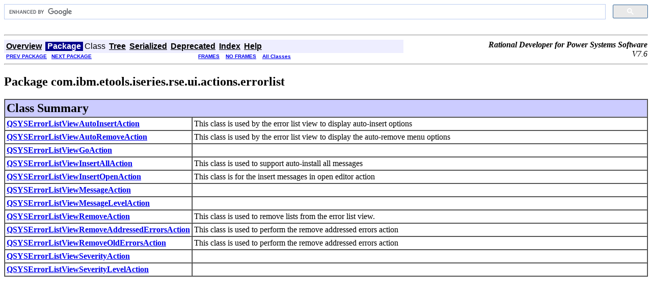

--- FILE ---
content_type: text/html; charset=UTF-8
request_url: https://javadoc.midrange.com/rd/76/com/ibm/etools/iseries/rse/ui/actions/errorlist/package-summary.html
body_size: 14139
content:
<!DOCTYPE HTML PUBLIC "-//W3C//DTD HTML 4.01 Transitional//EN" "http://www.w3.org/TR/html4/loose.dtd">
<!--NewPage-->
<HTML>
<head>

<!-- /usr/local/www/midrange/javadoc/header-meta.html start -->
<!-- meta header -->

<!--
<link rel="stylesheet" href="https://maxcdn.bootstrapcdn.com/bootstrap/3.3.5/css/bootstrap-theme.min.css">
<link rel="stylesheet" href="https://maxcdn.bootstrapcdn.com/bootstrap/3.3.5/css/bootstrap.min.css">
-->

<link rel="SHORTCUT ICON" href="https://d3rmfedvo21r9f.cloudfront.net/favicon.ico"/>


<!-- /usr/local/www/midrange/javadoc/header-meta.html end -->

<!-- Generated by javadoc (build 1.6.0) on Mon Mar 28 09:59:16 EDT 2011 -->
<TITLE>
com.ibm.etools.iseries.rse.ui.actions.errorlist (Rational Developer for Power Systems Software API Reference)
</TITLE>

<META NAME="date" CONTENT="2011-03-28">

<LINK REL ="stylesheet" TYPE="text/css" HREF="../../../../../../../../stylesheet.css" TITLE="Style">

<SCRIPT type="text/javascript">
function windowTitle()
{
    if (location.href.indexOf('is-external=true') == -1) {
        parent.document.title="com.ibm.etools.iseries.rse.ui.actions.errorlist (Rational Developer for Power Systems Software API Reference)";
    }
}
</SCRIPT>
<NOSCRIPT>
</NOSCRIPT>

</HEAD>

<BODY BGCOLOR="white" onload="windowTitle();">

<!-- /usr/local/www/midrange/javadoc/header.html start -->
<style>
body {
//  font-size: 12px;
}

.overviewSummary caption span, .packageSummary caption span, .contentContainer ul.blockList li.blockList caption span, .summary caption span, .classUseContainer caption span, .constantValuesContainer caption span {
  padding-top: 0px;
}

</style>

<script>

  var _gaq = _gaq || [];
  _gaq.push(['_setAccount', 'UA-68525-11']);
  _gaq.push(['_trackPageview']);

  (function() {
    var ga = document.createElement('script'); ga.type = 'text/javascript'; ga.async = true;
    ga.src = ('https:' == document.location.protocol ? 'https://ssl' : 'http://www') + '.google-analytics.com/ga.js';
    var s = document.getElementsByTagName('script')[0]; s.parentNode.insertBefore(ga, s);
  })();

</script>

<script data-ad-client="ca-pub-0370687112488491" async src="https://pagead2.googlesyndication.com/pagead/js/adsbygoogle.js"></script>

<script>
  (function() {
    var cx = 'partner-pub-0370687112488491:ke7frel5z7t';
    var gcse = document.createElement('script');
    gcse.type = 'text/javascript';
    gcse.async = true;
    gcse.src = 'https://cse.google.com/cse.js?cx=' + cx;
    var s = document.getElementsByTagName('script')[0];
    s.parentNode.insertBefore(gcse, s);
  })();
</script>
<gcse:searchbox-only 
  enableAutoComplete="true"
  as_sitesearch="https://javadoc.midrange.com"
  resultsUrl="https://javadoc.midrange.com/google-search.php">
</gcse:searchbox-only>
<br/>


<!-- /usr/local/www/midrange/javadoc/header.html end -->

<HR>


<!-- ========= START OF TOP NAVBAR ======= -->
<A NAME="navbar_top"><!-- --></A>
<A HREF="#skip-navbar_top" title="Skip navigation links"></A>
<TABLE BORDER="0" WIDTH="100%" CELLPADDING="1" CELLSPACING="0" SUMMARY="">
<TR>
<TD COLSPAN=2 BGCOLOR="#EEEEFF" CLASS="NavBarCell1">
<A NAME="navbar_top_firstrow"><!-- --></A>
<TABLE BORDER="0" CELLPADDING="0" CELLSPACING="3" SUMMARY="">
  <TR ALIGN="center" VALIGN="top">
  <TD BGCOLOR="#EEEEFF" CLASS="NavBarCell1">    <A HREF="../../../../../../../../overview-summary.html"><FONT CLASS="NavBarFont1"><B>Overview</B></FONT></A>&nbsp;</TD>
  <TD BGCOLOR="#FFFFFF" CLASS="NavBarCell1Rev"> &nbsp;<FONT CLASS="NavBarFont1Rev"><B>Package</B></FONT>&nbsp;</TD>
  <TD BGCOLOR="#EEEEFF" CLASS="NavBarCell1">    <FONT CLASS="NavBarFont1">Class</FONT>&nbsp;</TD>
  <TD BGCOLOR="#EEEEFF" CLASS="NavBarCell1">    <A HREF="package-tree.html"><FONT CLASS="NavBarFont1"><B>Tree</B></FONT></A>&nbsp;</TD>
  <TD BGCOLOR="#EEEEFF" CLASS="NavBarCell1">    <A HREF="../../../../../../../../serialized-form.html"><FONT CLASS="NavBarFont1"><B>Serialized</B></FONT></A>&nbsp;</TD>
  <TD BGCOLOR="#EEEEFF" CLASS="NavBarCell1">    <A HREF="../../../../../../../../deprecated-list.html"><FONT CLASS="NavBarFont1"><B>Deprecated</B></FONT></A>&nbsp;</TD>
  <TD BGCOLOR="#EEEEFF" CLASS="NavBarCell1">    <A HREF="../../../../../../../../index-all.html"><FONT CLASS="NavBarFont1"><B>Index</B></FONT></A>&nbsp;</TD>
  <TD BGCOLOR="#EEEEFF" CLASS="NavBarCell1">    <A HREF="../../../../../../../../help-doc.html"><FONT CLASS="NavBarFont1"><B>Help</B></FONT></A>&nbsp;</TD>
  </TR>
</TABLE>
</TD>
<TD ALIGN="right" VALIGN="top" ROWSPAN=3><EM>
<b>Rational Developer for Power Systems Software</b><br>V7.6</EM>
</TD>
</TR>

<TR>
<TD BGCOLOR="white" CLASS="NavBarCell2"><FONT SIZE="-2">
&nbsp;<A HREF="../../../../../../../../com/ibm/etools/iseries/rse/ui/actions/datatableview/package-summary.html"><B>PREV PACKAGE</B></A>&nbsp;
&nbsp;<A HREF="../../../../../../../../com/ibm/etools/iseries/rse/ui/actions/errorlist/msg/package-summary.html"><B>NEXT PACKAGE</B></A></FONT></TD>
<TD BGCOLOR="white" CLASS="NavBarCell2"><FONT SIZE="-2">
  <A HREF="../../../../../../../../index.html?com/ibm/etools/iseries/rse/ui/actions/errorlist/package-summary.html" target="_top"><B>FRAMES</B></A>  &nbsp;
&nbsp;<A HREF="package-summary.html" target="_top"><B>NO FRAMES</B></A>  &nbsp;
&nbsp;<SCRIPT type="text/javascript">
  <!--
  if(window==top) {
    document.writeln('<A HREF="../../../../../../../../allclasses-noframe.html"><B>All Classes</B></A>');
  }
  //-->
</SCRIPT>
<NOSCRIPT>
  <A HREF="../../../../../../../../allclasses-noframe.html"><B>All Classes</B></A>
</NOSCRIPT>


</FONT></TD>
</TR>
</TABLE>
<A NAME="skip-navbar_top"></A>
<!-- ========= END OF TOP NAVBAR ========= -->

<HR>
<H2>
Package com.ibm.etools.iseries.rse.ui.actions.errorlist
</H2>

<TABLE BORDER="1" WIDTH="100%" CELLPADDING="3" CELLSPACING="0" SUMMARY="">
<TR BGCOLOR="#CCCCFF" CLASS="TableHeadingColor">
<TH ALIGN="left" COLSPAN="2"><FONT SIZE="+2">
<B>Class Summary</B></FONT></TH>
</TR>
<TR BGCOLOR="white" CLASS="TableRowColor">
<TD WIDTH="15%"><B><A HREF="../../../../../../../../com/ibm/etools/iseries/rse/ui/actions/errorlist/QSYSErrorListViewAutoInsertAction.html" title="class in com.ibm.etools.iseries.rse.ui.actions.errorlist">QSYSErrorListViewAutoInsertAction</A></B></TD>
<TD>This class is used by the error list view to display auto-insert options</TD>
</TR>
<TR BGCOLOR="white" CLASS="TableRowColor">
<TD WIDTH="15%"><B><A HREF="../../../../../../../../com/ibm/etools/iseries/rse/ui/actions/errorlist/QSYSErrorListViewAutoRemoveAction.html" title="class in com.ibm.etools.iseries.rse.ui.actions.errorlist">QSYSErrorListViewAutoRemoveAction</A></B></TD>
<TD>This class is used by the error list view to display the auto-remove menu options</TD>
</TR>
<TR BGCOLOR="white" CLASS="TableRowColor">
<TD WIDTH="15%"><B><A HREF="../../../../../../../../com/ibm/etools/iseries/rse/ui/actions/errorlist/QSYSErrorListViewGoAction.html" title="class in com.ibm.etools.iseries.rse.ui.actions.errorlist">QSYSErrorListViewGoAction</A></B></TD>
<TD>&nbsp;</TD>
</TR>
<TR BGCOLOR="white" CLASS="TableRowColor">
<TD WIDTH="15%"><B><A HREF="../../../../../../../../com/ibm/etools/iseries/rse/ui/actions/errorlist/QSYSErrorListViewInsertAllAction.html" title="class in com.ibm.etools.iseries.rse.ui.actions.errorlist">QSYSErrorListViewInsertAllAction</A></B></TD>
<TD>This class is used to support auto-install all messages</TD>
</TR>
<TR BGCOLOR="white" CLASS="TableRowColor">
<TD WIDTH="15%"><B><A HREF="../../../../../../../../com/ibm/etools/iseries/rse/ui/actions/errorlist/QSYSErrorListViewInsertOpenAction.html" title="class in com.ibm.etools.iseries.rse.ui.actions.errorlist">QSYSErrorListViewInsertOpenAction</A></B></TD>
<TD>This class is for the insert messages in open editor action</TD>
</TR>
<TR BGCOLOR="white" CLASS="TableRowColor">
<TD WIDTH="15%"><B><A HREF="../../../../../../../../com/ibm/etools/iseries/rse/ui/actions/errorlist/QSYSErrorListViewMessageAction.html" title="class in com.ibm.etools.iseries.rse.ui.actions.errorlist">QSYSErrorListViewMessageAction</A></B></TD>
<TD>&nbsp;</TD>
</TR>
<TR BGCOLOR="white" CLASS="TableRowColor">
<TD WIDTH="15%"><B><A HREF="../../../../../../../../com/ibm/etools/iseries/rse/ui/actions/errorlist/QSYSErrorListViewMessageLevelAction.html" title="class in com.ibm.etools.iseries.rse.ui.actions.errorlist">QSYSErrorListViewMessageLevelAction</A></B></TD>
<TD>&nbsp;</TD>
</TR>
<TR BGCOLOR="white" CLASS="TableRowColor">
<TD WIDTH="15%"><B><A HREF="../../../../../../../../com/ibm/etools/iseries/rse/ui/actions/errorlist/QSYSErrorListViewRemoveAction.html" title="class in com.ibm.etools.iseries.rse.ui.actions.errorlist">QSYSErrorListViewRemoveAction</A></B></TD>
<TD>This class is used to remove lists from the error list view.</TD>
</TR>
<TR BGCOLOR="white" CLASS="TableRowColor">
<TD WIDTH="15%"><B><A HREF="../../../../../../../../com/ibm/etools/iseries/rse/ui/actions/errorlist/QSYSErrorListViewRemoveAddressedErrorsAction.html" title="class in com.ibm.etools.iseries.rse.ui.actions.errorlist">QSYSErrorListViewRemoveAddressedErrorsAction</A></B></TD>
<TD>This class is used to perform the remove addressed errors action</TD>
</TR>
<TR BGCOLOR="white" CLASS="TableRowColor">
<TD WIDTH="15%"><B><A HREF="../../../../../../../../com/ibm/etools/iseries/rse/ui/actions/errorlist/QSYSErrorListViewRemoveOldErrorsAction.html" title="class in com.ibm.etools.iseries.rse.ui.actions.errorlist">QSYSErrorListViewRemoveOldErrorsAction</A></B></TD>
<TD>This class is used to perform the remove addressed errors action</TD>
</TR>
<TR BGCOLOR="white" CLASS="TableRowColor">
<TD WIDTH="15%"><B><A HREF="../../../../../../../../com/ibm/etools/iseries/rse/ui/actions/errorlist/QSYSErrorListViewSeverityAction.html" title="class in com.ibm.etools.iseries.rse.ui.actions.errorlist">QSYSErrorListViewSeverityAction</A></B></TD>
<TD>&nbsp;</TD>
</TR>
<TR BGCOLOR="white" CLASS="TableRowColor">
<TD WIDTH="15%"><B><A HREF="../../../../../../../../com/ibm/etools/iseries/rse/ui/actions/errorlist/QSYSErrorListViewSeverityLevelAction.html" title="class in com.ibm.etools.iseries.rse.ui.actions.errorlist">QSYSErrorListViewSeverityLevelAction</A></B></TD>
<TD>&nbsp;</TD>
</TR>
</TABLE>
&nbsp;

<P>
<DL>
</DL>
<HR>


<!-- ======= START OF BOTTOM NAVBAR ====== -->
<A NAME="navbar_bottom"><!-- --></A>
<A HREF="#skip-navbar_bottom" title="Skip navigation links"></A>
<TABLE BORDER="0" WIDTH="100%" CELLPADDING="1" CELLSPACING="0" SUMMARY="">
<TR>
<TD COLSPAN=2 BGCOLOR="#EEEEFF" CLASS="NavBarCell1">
<A NAME="navbar_bottom_firstrow"><!-- --></A>
<TABLE BORDER="0" CELLPADDING="0" CELLSPACING="3" SUMMARY="">
  <TR ALIGN="center" VALIGN="top">
  <TD BGCOLOR="#EEEEFF" CLASS="NavBarCell1">    <A HREF="../../../../../../../../overview-summary.html"><FONT CLASS="NavBarFont1"><B>Overview</B></FONT></A>&nbsp;</TD>
  <TD BGCOLOR="#FFFFFF" CLASS="NavBarCell1Rev"> &nbsp;<FONT CLASS="NavBarFont1Rev"><B>Package</B></FONT>&nbsp;</TD>
  <TD BGCOLOR="#EEEEFF" CLASS="NavBarCell1">    <FONT CLASS="NavBarFont1">Class</FONT>&nbsp;</TD>
  <TD BGCOLOR="#EEEEFF" CLASS="NavBarCell1">    <A HREF="package-tree.html"><FONT CLASS="NavBarFont1"><B>Tree</B></FONT></A>&nbsp;</TD>
  <TD BGCOLOR="#EEEEFF" CLASS="NavBarCell1">    <A HREF="../../../../../../../../serialized-form.html"><FONT CLASS="NavBarFont1"><B>Serialized</B></FONT></A>&nbsp;</TD>
  <TD BGCOLOR="#EEEEFF" CLASS="NavBarCell1">    <A HREF="../../../../../../../../deprecated-list.html"><FONT CLASS="NavBarFont1"><B>Deprecated</B></FONT></A>&nbsp;</TD>
  <TD BGCOLOR="#EEEEFF" CLASS="NavBarCell1">    <A HREF="../../../../../../../../index-all.html"><FONT CLASS="NavBarFont1"><B>Index</B></FONT></A>&nbsp;</TD>
  <TD BGCOLOR="#EEEEFF" CLASS="NavBarCell1">    <A HREF="../../../../../../../../help-doc.html"><FONT CLASS="NavBarFont1"><B>Help</B></FONT></A>&nbsp;</TD>
  </TR>
</TABLE>
</TD>
<TD ALIGN="right" VALIGN="top" ROWSPAN=3><EM>
<b>Rational Developer for Power Systems Software</b><br>V7.6</EM>
</TD>
</TR>

<TR>
<TD BGCOLOR="white" CLASS="NavBarCell2"><FONT SIZE="-2">
&nbsp;<A HREF="../../../../../../../../com/ibm/etools/iseries/rse/ui/actions/datatableview/package-summary.html"><B>PREV PACKAGE</B></A>&nbsp;
&nbsp;<A HREF="../../../../../../../../com/ibm/etools/iseries/rse/ui/actions/errorlist/msg/package-summary.html"><B>NEXT PACKAGE</B></A></FONT></TD>
<TD BGCOLOR="white" CLASS="NavBarCell2"><FONT SIZE="-2">
  <A HREF="../../../../../../../../index.html?com/ibm/etools/iseries/rse/ui/actions/errorlist/package-summary.html" target="_top"><B>FRAMES</B></A>  &nbsp;
&nbsp;<A HREF="package-summary.html" target="_top"><B>NO FRAMES</B></A>  &nbsp;
&nbsp;<SCRIPT type="text/javascript">
  <!--
  if(window==top) {
    document.writeln('<A HREF="../../../../../../../../allclasses-noframe.html"><B>All Classes</B></A>');
  }
  //-->
</SCRIPT>
<NOSCRIPT>
  <A HREF="../../../../../../../../allclasses-noframe.html"><B>All Classes</B></A>
</NOSCRIPT>


</FONT></TD>
</TR>
</TABLE>
<A NAME="skip-navbar_bottom"></A>
<!-- ======== END OF BOTTOM NAVBAR ======= -->

<HR>
<i>Copyright � 2011 IBM Corp. All Rights Reserved.</i> <br><br> <b>Note:</b> This documentation is for part of an interim API that is still under development and expected to change significantly before reaching stability. It is being made available at this early stage to solicit feedback from pioneering adopters on the understanding that any code that uses this API will almost certainly be broken (repeatedly) as the API evolves.

<!-- /usr/local/www/midrange/javadoc/footer.html start -->
<!-- footer -->

<script src="https://cdnjs.cloudflare.com/ajax/libs/jquery/3.1.1/jquery.min.js"></script>

<script src="https://maxcdn.bootstrapcdn.com/bootstrap/3.3.5/js/bootstrap.min.js"></script>

<!-- script src="https://d3rmfedvo21r9f.cloudfront.net/js/blockadblock.js"></script -->
<script src="https://cdnjs.cloudflare.com/ajax/libs/blockadblock/3.2.1/blockadblock.js"></script>
<script>
blockAdBlock.onDetected(adBlockerDetected);

function adBlockerDetected() {

  $.get('/adblocker.txt', function(data) {
    $("#google-ad-top").html(data);
  });
}
</script>

<!-- /usr/local/www/midrange/javadoc/footer.html end -->

</body>
</HTML>



--- FILE ---
content_type: text/html; charset=utf-8
request_url: https://www.google.com/recaptcha/api2/aframe
body_size: 115
content:
<!DOCTYPE HTML><html><head><meta http-equiv="content-type" content="text/html; charset=UTF-8"></head><body><script nonce="9pWyk6qQ4owcSYhu4MxFlA">/** Anti-fraud and anti-abuse applications only. See google.com/recaptcha */ try{var clients={'sodar':'https://pagead2.googlesyndication.com/pagead/sodar?'};window.addEventListener("message",function(a){try{if(a.source===window.parent){var b=JSON.parse(a.data);var c=clients[b['id']];if(c){var d=document.createElement('img');d.src=c+b['params']+'&rc='+(localStorage.getItem("rc::a")?sessionStorage.getItem("rc::b"):"");window.document.body.appendChild(d);sessionStorage.setItem("rc::e",parseInt(sessionStorage.getItem("rc::e")||0)+1);localStorage.setItem("rc::h",'1769722354523');}}}catch(b){}});window.parent.postMessage("_grecaptcha_ready", "*");}catch(b){}</script></body></html>